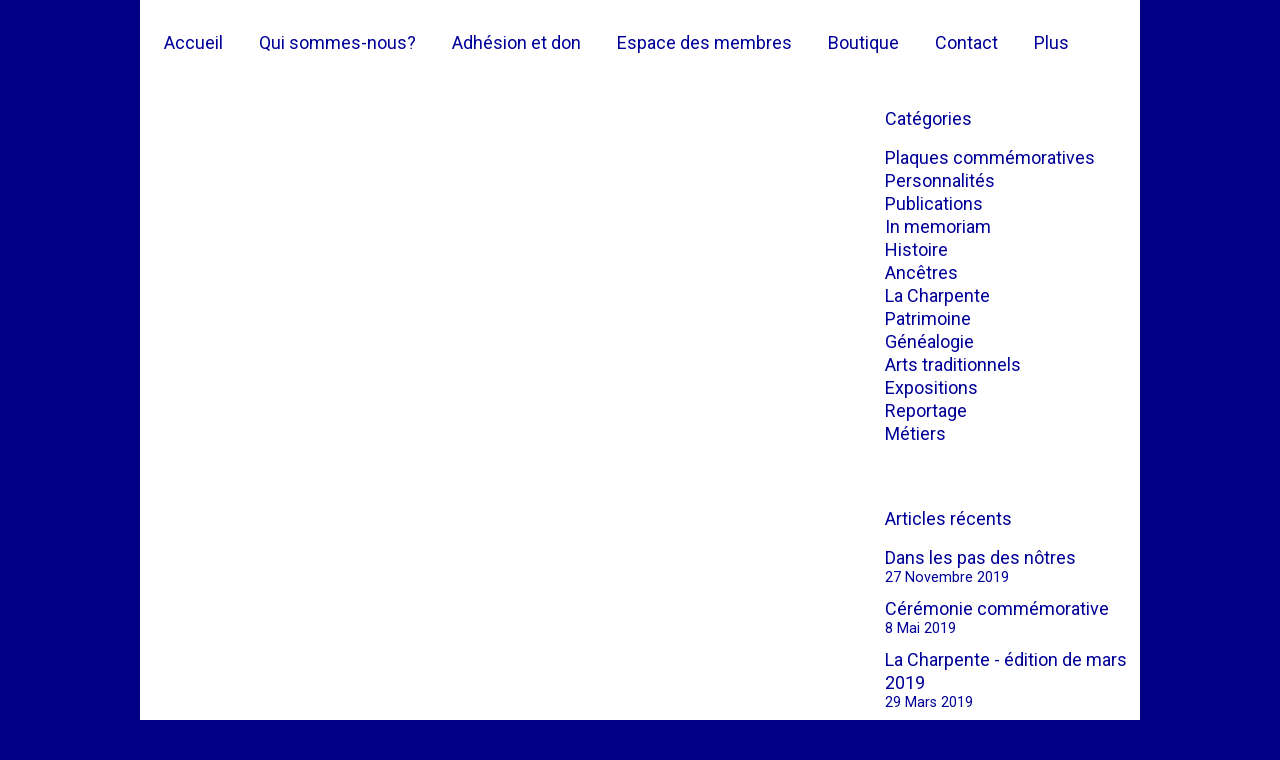

--- FILE ---
content_type: text/css; charset=utf-8
request_url: https://www.truteau.org/Ext/Resources?a=491tNBdKBgCPH2UMXc7NT2u7BFP-qY5ONC9M3yFnIF4,&r=GQGjUIrH12DysRYd0KIWa5fOft08bYhvcyT91O5Xd_jhFxePJKUOyb-SM4iufENu
body_size: 521
content:

[class^="wsCtImage"]
{
    position: relative;
    width: 100%;
    height: 100%;
    overflow: hidden;
}

[class^="wsCtImage"] img
{
    position: absolute;
}

[class^="wsCtImage"] .wsStrech
{
    width: 100%;
    height: 100%;
}

[class^="wsCtImage"] .wsPointer
{
    cursor: pointer;
}


--- FILE ---
content_type: application/javascript; charset=utf-8
request_url: https://www.truteau.org/Ext/Resources?a=491tNBdKBgCPH2UMXc7NT2u7BFP-qY5ONC9M3yFnIF4,&r=WQU1pkWAGHwNuQrZ5THUJKdUefqgjPPi2c56hSQFigicPA3T_VcRMaia5WjyDQHG&q=FLpC1j9ncnW2_1GO6vj2Zg,,
body_size: 23166
content:

WS.Namespace.Create("WS.Content.Gallery.SlideShow", (function ()
{
    // Static
    var Constants = {

        AutoPlayOn: false,
        ShowAutoplayButtons: true,
        ShowNavButtons: true,
        Delay: 2,
        Duration: 600,
        AutoPlaySrc: '/file/app/1/music/icon/play.svg?color1=r255g255b255',
        AutoPauseSrc: '/file/app/1/music/icon/pause.svg?color1=r255g255b255',
        SliderSpace: 0,
        ImageScaling: 'contain',

    };

    // Constructor
    var Class = function (Control, Element, Data, IsViewer)
    {
        // Validation
        if (!Element || Element.length == 0) throw "Element cannot be null.";
        if (!Control) throw "Control cannot be null.";
        if (!Data) throw "Data cannot be null.";

        Element.empty();

        // Js-Obj
        this.Element = Element;
        this.Control = Control;
        this.Data = Data;
        this.Initialized = false;
        this.setIntAutoPlayOn = null;
        this.CaptionHeight = 0;

        if (this.Data.Parameters.AutoPlayOn === undefined || !IsViewer) this.Data.Parameters.AutoPlayOn = Constants.AutoPlayOn;
        if (this.Data.Parameters.ShowAutoplayButtons === undefined) this.Data.Parameters.ShowAutoplayButtons = Constants.ShowAutoplayButtons;
        if (this.Data.Parameters.ShowNavButtons === undefined) this.Data.Parameters.ShowNavButtons = Constants.ShowNavButtons;
        if (this.Data.Parameters.Delay === undefined) this.Data.Parameters.Delay = Constants.Delay;
        if (this.Data.Parameters.Duration === undefined) this.Data.Parameters.Duration = Constants.Duration;
        if (this.Data.Parameters.SliderSpace === undefined) this.Data.Parameters.SliderSpace = Constants.SliderSpace;
        if (this.Data.Parameters.ImageScaling === undefined) this.Data.Parameters.ImageScaling = Constants.ImageScaling;

        // Pinterest
        if (WS.Util && WS.Util.PinterestButton && WS.Parameters && WS.Parameters.Social && WS.Parameters.Social.Pinterest) this.PinterestShow = true;

        // For Editor Implement
        if (Control.onLoaded) Control.onLoaded(this);
    };

    // Private Method(s)
    //icon Thumbnail
    var Preview = function ()
    {
        var Me = this;
        if (this.Initialized) throw "Control has already been initialized.";
        this.Initialized = true;

        Me.Element.append($(document.createElement("div")).addClass("slideshow_stub"));
    };

    var BuildFrame = function (width, height)
    {
        var divWindow = $(document.createElement('div')).addClass('window').addClass('type_slideshow').append($(document.createElement('div')).addClass('slider'));

        if (this.Data.Parameters.ShowNavButtons)
        {
            var divArrowLeftButton = $(document.createElement('div')).addClass('arrow_left_button');
            var divArrowRightButton = $(document.createElement('div')).addClass('arrow_right_button');

            divArrowLeftButton.append($(document.createElement("img")).attr("src", "/file/app/1/editor/icon/selector.svg?color1=r255g255b255").addClass("arrow_left_img"));
            divArrowRightButton.append($(document.createElement("img")).attr("src", "/file/app/1/editor/icon/selector.svg?color1=r255g255b255").addClass("arrow_right_img"));

            divWindow.append($(document.createElement('div')).addClass('arrow_left_zone').append(divArrowLeftButton));
            divWindow.append($(document.createElement('div')).addClass('arrow_right_zone').append(divArrowRightButton));
        }
        else
        {
            var ul = $(document.createElement('ul')).addClass('ul_arrows');
            for(var i = 0; i < this.Data.Images.length; i++)
            {
                $(document.createElement('li')).attr('data-index', i).css('cursor', 'pointer').appendTo(ul);
            }
            divWindow.append(ul);
        }

        var imgOn = $(document.createElement('img')).addClass('on').attr('src', Constants.AutoPauseSrc).attr('title', 'AutoPlay is On').hide();
        var imgOff = $(document.createElement('img')).addClass('off').attr('src', Constants.AutoPlaySrc).attr('title', 'AutoPlay is Off').hide();

        var divPlayer = $(document.createElement('div')).addClass('player');
        divPlayer.append($(document.createElement('div')).addClass('autoplay').css('cursor', 'pointer').append(imgOn).append(imgOff));
        divPlayer.append($(document.createElement('div')).addClass('counter'));

        this.Element.append(divWindow.append(divPlayer));

        var image_width = width;
        var divContainer = $(document.createElement('div')); divContainer.addClass('container');
        this.Element.append(divContainer);
        LoadImages(divContainer, this.Data.Images, this.Data.Parameters.ImageScaling.toLowerCase(), image_width, height);
    };

    var LoadImages = function (container, images, scaling, width, height)
    {
        if (images === null) return;
        for (var i = 0; i < images.length; i++) {
            var Image = images[i];
            var src = '/file/si1818497/' + Image.Name + '-fi' + Image.Id + 'x' + width + '.' + Image.Extension;
            var url = 'url("' + src + '")';

            Image.Src = src;
            var image = $(document.createElement('div')).addClass('image').attr('data-index', i).attr('data-caption', Image.Title).attr('id', 'img' + Image.Id).css('background-image', url).css('background-size', scaling).width(width).height(height);
            container.append(image);
        }
    }

    var InitSlider = function (width, height) {
        var images = this.Element.find('div.container div.image');
        if (images.length == 0) return;

        var first = images.first().clone();
        this.Element.find('div.slider').width(width).height(height).css('left', 0).append(first);
        var Image = this.Data.Images[first.data('index')];
        // Caption
        if (Image.Caption) { this.Caption = new WS.CaptionManager.UI(first, first, Image.Caption); this.Caption.Bind(); }
        // Pinterest
        if (this.PinterestShow) Pinterest.call(this, this.Element.find('div.slider'), Image);
    }

    var Initialize = function ()
    {
        if (this.Initialized) throw "Control has already been initialized.";
        this.Initialized = true;

        var Me = this;

        var width = this.ContentWidth;
        var height = this.ContentHeight;

        BuildFrame.call(Me, width, height);

        var divImages = Me.Element.find('div.container div.image');
        var image_width = divImages.first().width();
        var divSlider = Me.Element.find('div.slider');

        InitSlider.call(Me, width, height);
        divPlayerDraw.call(Me);

        Me.Element.find('div.window').width(width).height(height);

        AddEvents.apply(this);
    };

    var LoadResize = function () {

    }

    var Resize = function () {
        var Me = this;
        var width = Me.Element.width();
        var height = Me.Element.height();

        Me.Element.find('div.window').width(width).height(height);

        var divSlider = Me.Element.find('div.slider').empty();
        InitSlider.call(Me, width, height);

        if (!Me.Data.Parameters.ShowNavButtons) {
            var captionDiv = Me.Element.find('div.window div.caption');
            liSelect.call(Me.Element, 0);
            var ul_width = Me.Data.Images !== null ? Me.Data.Images.length * 25 : 0;
            var ul_bottom = captionDiv.height() + 10 + Me.Element.find('div.window ul.ul_arrows').height();
            Me.CaptionHeight = captionDiv.height();
            if (captionDiv.css("top") == "0px") ul_bottom = Me.Element.find('div.window ul.ul_arrows').height();
            var ul_left = Math.floor((width - ul_width) / 2);
           
            Me.Element.find('div.window ul.ul_arrows').css('bottom', ul_bottom + 'px').css('left', ul_left + 'px');
        }
    };

    var divPlayerDraw = function () {

        var current = this.Element.find('div.slider div.image').data('index') + 1;
        var total = this.Element.find('div.container div.image').size();
        var counter = current + "/" + total;

        this.Element.find('div.player div.counter').html(counter);

        divAutoplayDraw.call(this);
    }

    var divAutoplayDraw = function () {
        var autoplay = this.Element.find('div.player div.autoplay');
        if (this.Data.Parameters.ShowAutoplayButtons) {
            autoplay.show();
            if (this.Data.Parameters.AutoPlayOn) {
                autoplay.find('img.on').show();
                autoplay.find('img.off').hide();
            } else {
                autoplay.find('img.on').hide();
                autoplay.find('img.off').show();
            }
        }
        else {
            autoplay.hide();
        }
    }

    var liSelect = function (index) {
        var Me = $(this);
        Me.find('ul.ul_arrows li').removeClass();
        Me.find('ul.ul_arrows li[data-index="' + index + '"]').addClass('selected');
    }

    var addImgBefore = function (obj, prev, left) {
        var image = obj.find('div.container div.image[data-index="' + prev + '"]').clone();
        var slider = obj.find('div.slider')
        slider.children(':last').remove();
        slider.children(':first').before(image);
        slider.css('left', left);
    }

    var addImgAfter = function (obj, next, left) {
        var image = obj.find('div.container div.image[data-index="' + next + '"]').clone();
        var slider = obj.find('div.slider')
        slider.children(':first').remove();
        slider.children(':last').after(image);
        slider.css('left', left);
    }

    var getIndexNext = function (obj) {
        var max = obj.find('div.container div.image').size() - 1;
        var last = obj.find('div.slider div.image').first().data('index');

        return ++last <= max ? last : 0;
    }

    var getIndexPrev = function (obj) {
        var max = obj.find('div.container div.image').size() - 1;
        var first = obj.find('div.slider div.image').first().data('index');

        return --first >= 0 ? first : max;
    }

    //populate the container with each image and there natural dimension
    var PopulateLightBox = function (container, image, index) {
        var Source = "/file/si1818497/" + image.Name + "-fi" + image.Id + "x2000." + image.Extension;
        var Footer = null;

        if ((image.Caption && image.Caption.Aff == "LightBoxAndImage") || image.Link) {
            Footer = { title: null, descr: null, link: null };
            if (image.Caption) {
                Footer.title = (image.Caption.Title) ? image.Caption.Title : null;
                Footer.descr = (image.Caption.Descr) ? image.Caption.Descr : null;
            }
            if (image.Link) Footer.link = { href: image.Link.Href, text: image.Link.Href };
        }

        container[index] = { "src": Source, "footer": Footer };
    };

    //pinterest button
    var Pinterest = function (Wrapper, Image) {
        var Me = this;

        if (this.PinterestButton) this.PinterestButton.remove();
        var src = "/file/si1818497/" + Image.Name + "-fi" + Image.Id + "." + Image.Extension;
        this.PinterestButton = WS.Util.PinterestButton(src, Image.Name);
        this.PinterestButton.hide();
        Wrapper.append(this.PinterestButton);

        var TimeWait = 10;
        var TimeOut = null;
        this.PinterestButton.on("mouseenter", function () {
            Wrapper.trigger("mouseenter");
        });

        this.PinterestButton.on("mouseleave", function () {
            Wrapper.trigger("mouseleave");
        });

        Wrapper.on("mouseenter", function () {
            window.clearTimeout(TimeOut);
            Me.PinterestButton.show();
        });

        Wrapper.on("mouseleave", function () {
            window.clearTimeout(TimeOut);
            TimeOut = window.setTimeout(function () { Me.PinterestButton.hide() }, TimeWait);
        });

        this.PinterestButton.on("click", function (event) {
            event.stopPropagation();
        });
    };

    var AddEvents = function ()
    {
        var Me = this;

        var leftShift = function () {
            if (Me.setIntAutoPlayOn) window.clearTimeout(Me.setIntAutoPlayOn);
            Me.Element.find('div.arrow_left_button').off('click');
            var slider = Me.Element.find('div.slider');
            var index = getIndexPrev(Me.Element);
            var prev = Me.Element.find('div.container div.image[data-index="' + index + '"]').clone();
            if (!Me.Data.Parameters.ShowNavButtons) liSelect.call(Me.Element, index);
            preLoading(Me.Data.Images[index].Src, function () {
                animate(slider, slider.find('div.image'), prev, function () {
                    divPlayerDraw.call(Me);
                    var Image = Me.Data.Images[index];
                    if (Image.Caption) { Me.Caption = new WS.CaptionManager.UI(prev, prev, Image.Caption); Me.Caption.Bind(); }
                    if (!Me.Data.Parameters.ShowNavButtons && Me.Element.find('div.arrow_left_button:hover').length != 0) { leftShift(); return; }
                    Me.Element.find('div.arrow_left_button').on('click', leftShift);
                    if (Me.Data.Parameters.AutoPlayOn) Me.setIntAutoPlayOn = setTimeout(rightShift, Me.Data.Parameters.Delay * 1000);
                    if (Me.PinterestShow) Pinterest.call(Me, Me.Element.find('div.slider'), Image);
                });
            });
            return false;
        };

        var rightShift = function () {
            if (Me.setIntAutoPlayOn) window.clearTimeout(Me.setIntAutoPlayOn);
            Me.Element.find('div.arrow_right_button').off('click');
            var slider = Me.Element.find('div.slider');
            var index = getIndexNext(Me.Element);
            var next = Me.Element.find('div.container div.image[data-index="' + index + '"]').clone();
            if (!Me.Data.Parameters.ShowNavButtons) liSelect.call(Me.Element, index);
            preLoading(Me.Data.Images[index].Src, function () {
                animate(slider, slider.find('div.image'), next, function () {
                    divPlayerDraw.call(Me);
                    var Image = Me.Data.Images[index];
                    if (Image.Caption) { Me.Caption = new WS.CaptionManager.UI(next, next, Image.Caption); Me.Caption.Bind(); }
                    if (!Me.Data.Parameters.ShowNavButtons && Me.Element.find('div.arrow_right_button:hover').length != 0) { rightShift(); return; }
                    Me.Element.find('div.arrow_right_button').on('click', rightShift);
                    if (Me.Data.Parameters.AutoPlayOn) Me.setIntAutoPlayOn = setTimeout(rightShift, Me.Data.Parameters.Delay * 1000);
                    if (Me.PinterestShow) Pinterest.call(Me, Me.Element.find('div.slider'), Image);
                });
            });
            return false;
        };

        var indexShift = function () {
            var li = $(this);
            if (Me.setIntAutoPlayOn) window.clearTimeout(Me.setIntAutoPlayOn);
            li.off('click');
            var slider = Me.Element.find('div.slider');
            var index = li.data('index');
            var next = Me.Element.find('div.container div.image[data-index="' + index + '"]').clone();
            if (!Me.Data.Parameters.ShowNavButtons) liSelect.call(Me.Element, index);
            preLoading(Me.Data.Images[index].Src, function () {
                animate(slider, slider.find('div.image'), next, function () {
                    divPlayerDraw.call(Me);
                    var Image = Me.Data.Images[index];
                    if (Image.Caption) { Me.Caption = new WS.CaptionManager.UI(next, next, Image.Caption); Me.Caption.Bind(); }
                    if (!Me.Data.Parameters.ShowNavButtons && Me.Element.find('div.arrow_right_button:hover').length != 0) { rightShift(); return; }
                    li.on('click', indexShift);
                    if (Me.Data.Parameters.AutoPlayOn) Me.setIntAutoPlayOn = setTimeout(rightShift, Me.Data.Parameters.Delay * 1000);
                    if (Me.PinterestShow) Pinterest.call(Me, Me.Element.find('div.slider'), Image);
                });
            });
            return false;
        };

        var preLoading = function (src, callback) {
            $('<img/>').attr('src', src).on('load', function () {
                $(this).remove();
                callback();
            }).each(function () {
                if (this.complete) $(this).load();
            });
        };

        var animate = function (Container, divOld, divNew, funcCallback) {
            divOld.css('position', 'absolute');
            divNew.hide().css('position', 'absolute').appendTo(Container);

            var stepfunction = null;
            switch (Me.Data.Parameters.Transition) {
                case "SlideByLeft":

                    StartCss = { "left": "-" + Container.width() + "px" };
                    EndCss = { "left": "0px" };
                    break;

                case "SlideByRight":

                    StartCss = { "right": "-" + Container.width() + "px" };
                    EndCss = { "right": "0px" };
                    break;

                case "SlideByTop":

                    StartCss = { "top": "-" + Container.width() + "px" };
                    EndCss = { "top": "0px" };
                    break;

                case "SlideByBottom":

                    StartCss = { "bottom": "-" + Container.width() + "px" };
                    EndCss = { "bottom": "0px" };
                    break;

                case "Fade":

                    StartCss = { "opacity": "0.0" };
                    EndCss = { "opacity": "1.0" };
                    break;

                case "Zoom":

                    StartCss = { "width": "200%", "height": "200%", "left": "-50%", "top": "-50%" };
                    EndCss = { "width": "100%", "height": "100%", "left": "", "top": "" };
                    break;

                case "Rotate":

                    StartCss = { borderSpacing: 180 };
                    EndCss = { borderSpacing: 0 };
                    stepfunction = function (now, fx) {
                        $(this).css('-moz-transform', 'rotate(' + now + 'deg)');
                        $(this).css('transform', 'rotate(' + now + 'deg)');
                    };

                    break;

                default:

                    StartCss = {};
                    EndCss = {};
                    break;

            }

            divNew.css(StartCss).show().animate(EndCss, {
                duration: Me.Data.Parameters.Duration,
                step: stepfunction,
                easing: 'linear',
                complete: function () {
                    divOld.remove();
                    funcCallback();
                }
            });
        };

        var autoPlay = function () {
            Me.Data.Parameters.AutoPlayOn = !Me.Data.Parameters.AutoPlayOn;
            if (Me.Data.Parameters.AutoPlayOn)
                rightShift();
            else {
                if (Me.setIntAutoPlayOn) window.clearTimeout(Me.setIntAutoPlayOn);
            }
            divAutoplayDraw.call(Me);
            return false;
        }

        if (Me.Data.Parameters.AutoPlayOn) Me.setIntAutoPlayOn = setTimeout(rightShift, Me.Data.Parameters.Delay * 1000);

        Me.Element.find('div.arrow_left_button').on('click', leftShift);
        Me.Element.find('div.arrow_right_button').on('click', rightShift);
        Me.Element.find('div.player div.autoplay').on('click', autoPlay);
        Me.Element.find('ul.ul_arrows li').on('click', indexShift);

        //image action (link and lightbox)
        switch (Me.Data.Parameters.Action) {
            case 'LightBox':

                var images = this.Data.Images;
                var imgLength = images.length;
                var imageContainer = [];

                //for populating the container of images
                for (var i = 0; i < imgLength; i++) {
                    PopulateLightBox(imageContainer, images[i], i);
                }

                Me.Element.find('div.window div.slider').css('cursor', 'pointer').off('click').on('click touchstart tap', function () {
                    var index = $(this).find('div.image').data('index');
                    new WS.LightBox(imageContainer, null).Show(index);
                });

                break;

            case 'Link':
                Me.Element.find('div.window div.slider').css('cursor', 'pointer').off('click').on('click', function () {

                    var obj = $(this).find('div.image');
                    var index = obj.data('index');
                    var image = Me.Data.Images[index];
                    if (!image.Link) return true;

                    if (image.Link.Target == '_blank')
                        window.open(image.Link.Href, '_blank');
                    else
                        location.assign(image.Link.Href);
                });

                break;
        }
    };

    // Public Method(s)
    (function (Methods)
    {
        Methods.onResized = function (Width, Height)
        {
            this.ContentWidth = Width;
            this.ContentHeight = Height;
            if (!this.Initialized)
            {
                if (!this.Data.Images || this.Data.Images.length == 0) Preview.apply(this);
                else Initialize.apply(this);
            }
            LoadImages(this.Element.find('div.container').empty(), this.Data.Images, this.Data.Parameters.ImageScaling.toLowerCase(), this.Element.width(), this.Element.height());
            Resize.apply(this);
        };

        Methods.onResize = function (Width, Height)
        {
            this.ContentWidth = Width;
            this.ContentHeight = Height;
            var w = this.Element.width();
            var h = this.Element.height();
            this.Element.find('div.window').width(w).height(h);
            this.Element.find('div.container div.image').width(w).height(h);
            Resize.apply(this);
        };

        Methods.Update = function (Data)
        {
            this.Data = Data;
            LoadImages(this.Element.find('div.container').empty(), this.Data.Images, this.Data.Parameters.ImageScaling.toLowerCase(), this.Element.width(), this.Element.height());
            Resize.apply(this);
        };

    })(Class.prototype);


    return Class;
})());

--- FILE ---
content_type: application/javascript; charset=utf-8
request_url: https://www.truteau.org/Ext/Resources?a=491tNBdKBgCPH2UMXc7NT2u7BFP-qY5ONC9M3yFnIF4,&r=WQU1pkWAGHwNuQrZ5THUJD0IGolr2DjTrgCTWtfpB-8Lp2vZds5ir2vS6AvLcwwn&q=FLpC1j9ncnW2_1GO6vj2Zg,,
body_size: 14304
content:

WS.Namespace.Create("WS.Content.Gallery.Mosaic", (function () {
    var setIntAutoPlayOn = null;

    // Static
    var Constants = {

        GridCol: 3,
        ImageSpacing: 10,
        CaptionPadding: 12,
        CaptionPosition: 'None',

    };

    // Constructor
    var Class = function (Control, Element, Data, IsViewer) {
        // Validation
        if (!Element || Element.length == 0) throw "Element cannot be null.";
        if (!Control) throw "Control cannot be null.";
        if (!Data) throw "Data cannot be null.";

        Element.empty();

        // Js-Obj
        this.Element = Element;
        this.Control = Control;
        this.Data = Data;
        this.Initialized = false;

        if (this.Data.Parameters.GridCol === undefined) this.Data.Parameters.GridCol = Constants.GridCol;
        if (this.Data.Parameters.ImageSpacing === undefined) this.Data.Parameters.ImageSpacing = Constants.ImageSpacing;
        if (this.Data.Parameters.CaptionPosition === undefined) this.Data.Parameters.CaptionPosition = Constants.CaptionPosition;

        // Pinterest
        if (WS.Util && WS.Util.PinterestButton && WS.Parameters && WS.Parameters.Social && WS.Parameters.Social.Pinterest) this.PinterestShow = true;

        // For Editor Implement
        if (Control.onLoaded) Control.onLoaded(this);
    };

    // Private Method(s)
    //icon Thumbnail
    var Preview = function () {
        var Me = this;
        if (this.Initialized) throw "Control has already been initialized.";
        this.Initialized = true;

        Me.Element.append($(document.createElement("div")).addClass("mosaic_stub"));
    };

    var BuildFrame = function () {
        BuildFrameBySizes.call(this, this.ContentWidth, this.ContentHeight);
    };

    var BuildFrameBySizes = function (width, height) {
        var divWindow = $(document.createElement('div')).addClass('window').addClass('type_mosaic');
        var image_width = Math.floor((width - this.Data.Parameters.ImageSpacing * (this.Data.Parameters.GridCol - 1)) / this.Data.Parameters.GridCol);
        for (var i = 0; i < this.Data.Parameters.GridCol; i++) {
            divWindow.append($(document.createElement('div')).addClass('column').data('index-min', Number.MAX_VALUE).data('height-total', 0).width(image_width));
        }
        this.Element.empty().append(divWindow);

        var divContainer = $(document.createElement('div')); divContainer.addClass('container');
        this.Element.append(divContainer);
        LoadImages.call(this, divContainer, this.Data.Images, image_width);
        InitializeAfterLoading.call(this);
        if (this.Data.Parameters.CaptionPosition != 'None') CaptionInit.call(this);
        if (this.PinterestShow) PinterestInit.call(this);
    };

    var LoadImages = function (container, images, width) {
        var Me = this;
        var loaders = [];
        if (images === null) return;
        for (var i = 0; i < images.length; i++) {
            var image = images[i];
            var ratio = image.Ratio > 0 ? image.Ratio : 1;
            var src = '/file/si1818497/' + image.Name + '-fi' + image.Id + 'x' + width + '.' + image.Extension;
            var height = parseInt(width / ratio);
            loadImage.call(this, container, src, image.Id, i, image.Caption, width, height);
        }
    }

    function loadImage(container, src, id, index, caption, width, height) {
        var img = new Image();
        img.src = src;

        img = $(img);
        img.attr('id', 'mosaic' + id + 'w' + width);
        img.addClass('slide');
        img.width(width).height(height);

        container.append($(document.createElement('div')).addClass('image').attr('id', 'divImg' + index).data('index', index).data('width', width).data('height', height).append(img));
    }

    var Initialize = function () {
        if (this.Initialized) throw "Control has already been initialized.";
        this.Initialized = true;

        BuildFrame.call(this);
    };

    var InitializeAfterLoading = function () {
        var Me = this;

        var lowestColumn = function () {
            var lowest = null;
            var height = -1;
            Me.Element.find('div.window div.column').each(function () {
                var h = $.data(this, 'height-total');
                if (h < height || height < 0) {
                    height = h;
                    lowest = this;
                }
            });
            return lowest;
        };

        Me.Element.find('div.container div.image').css('margin-bottom', Me.Data.Parameters.ImageSpacing).sort(function (a, b) {
            var a_height = $.data(a, 'height');
            var b_height = $.data(b, 'height');
            return ((a_height > b_height) ? -1 : ((a_height < b_height) ? 1 : 0));
        }).each(function () {
            var column = lowestColumn();
            $(column).append(this);

            var index_min = $.data(column, 'index-min');
            var height_total = $.data(column, 'height-total');

            var index = $.data(this, 'index');
            var height = $.data(this, 'height');

            height_total += height;
            $.data(column, 'height-total', height_total);

            if (index < index_min)
                $.data(column, 'index-min', index);
        });

        Me.Element.find('div.window div.column').each(function () {
            $(this).find('div.image').sort(function (a, b) {
                var a_index_min = $.data(a, 'index');
                var b_index_min = $.data(b, 'index');
                return (a_index_min < b_index_min) ? -1 : 1;
            }).appendTo(this);
        }).sort(function (a, b) {
            var a_index_min = $.data(a, 'index-min');
            var b_index_min = $.data(b, 'index-min');
            return (a_index_min < b_index_min) ? -1 : 1;
        }).appendTo(Me.Element.find('div.window')).css('margin-left', this.Data.Parameters.ImageSpacing + 'px').first().css('margin-left', '');

        var window_height = Me.Element.find('div.window').height();
        var element_height = Me.ContentHeight;

        if (window_height > element_height) {
            Me.Element.height(window_height);
            Me.ContentHeight = window_height;
        }

        AddEvents.apply(this);
    };

    var CaptionInit = function () {
        var Me = this;

        // add caption and return an array of elements with a changed height
        var reInit = CaptionAdd.call(this);
        if (reInit.length > 0) {
            // reset vars for column sorting
            this.Element.find('div.window div.column').each(function () {
                $.data(this, 'height-total', 0);
                $.data(this, 'index-min', 0);
            });

            // change height of each image with outer caption
            reInit.each(function () {
                var index = this;
                var div = Me.Element.find('#divImg' + index);
                var height = div.outerHeight(true);
                div.data('height', height)
            });

            // return all images to container for resorting
            Me.Element.find('div.container').append(Me.Element.find('div.window div.image'));

            // resorting
            InitializeAfterLoading.call(this);
        }
    };

    var CaptionAdd = function () {
        var Me = this;

        if (Me.Data.Parameters.CaptionPosition == 'Bottom') {
            Me.Element.find('div.window').addClass('caption_bottom');
        }

        return Me.Element.find('div.window div.image').map(function () {
            var ReInit = null;
            var index = $.data(this, 'index');
            var objImage = Me.Data.Images[index];
            if (objImage.Caption) {
                // if we have to add BottomCaption when we have to reinit height of an element and to re-sort all elements
                if (Me.Data.Parameters.CaptionPosition == 'Bottom') {
                    // hover doesn't make sense in Bottom mode of caption
                    objImage.Caption.AffHover = false;
                    // push index to array for reinit elements
                    ReInit = index;
                }

                var div = $(this);
                var image = div.find('img');
                objImage.CaptionObject = new WS.CaptionManager.UI(image, div, objImage.Caption); objImage.CaptionObject.Bind();
            }

            return ReInit;
        });
    };

    //populate the container with each image and there natural dimension
    var PopulateLightBox = function (container, image, index) {
        var Source = "/file/si1818497/" + image.Name + "-fi" + image.Id + "x2000." + image.Extension;
        var Footer = null;

        if ((image.Caption && image.Caption.Aff == "LightBoxAndImage") || image.Link) {
            Footer = { title: null, descr: null, link: null };
            if (image.Caption) {
                Footer.title = (image.Caption.Title) ? image.Caption.Title : null;
                Footer.descr = (image.Caption.Descr) ? image.Caption.Descr : null;
            }
            if (image.Link) Footer.link = { href: image.Link.Href, text: image.Link.Href };
        }

        container[index] = { "src": Source, "footer": Footer };
    };

    //pinterest button
    var PinterestInit = function () {
        var Me = this;

        Me.Element.find('div.window div.image').each(function () {
            var index = $.data(this, 'index');
            var image = Me.Data.Images[index];
            var div = $(this);

            Pinterest.call(Me, div, image);
        });
    };

    var Pinterest = function (Wrapper, Image) {
        var Me = this;

        if (Image.PinterestButton) Image.PinterestButton.remove();
        var src = "/file/si1818497/" + Image.Name + "-fi" + Image.Id + "." + Image.Extension;
        Image.PinterestButton = WS.Util.PinterestButton(src, Image.Name);
        Image.PinterestButton.hide();
        Wrapper.append(Image.PinterestButton);

        var TimeWait = 10;
        var TimeOut = null;
        Image.PinterestButton.on("mouseenter", function () {
            Wrapper.trigger("mouseenter");
        });

        Image.PinterestButton.on("mouseleave", function () {
            Wrapper.trigger("mouseleave");
        });

        Wrapper.on("mouseenter", function () {
            window.clearTimeout(TimeOut);
            Image.PinterestButton.show();
        });

        Wrapper.on("mouseleave", function () {
            window.clearTimeout(TimeOut);
            TimeOut = window.setTimeout(function () { Image.PinterestButton.hide() }, TimeWait);
        });

        Image.PinterestButton.on("click", function (event) {
            event.stopPropagation();
        });
    };

    var AddEvents = function () {
        var Me = this;

        //image action (link and lightbox)
        switch (Me.Data.Parameters.Action) {
            case 'LightBox':

                var images = this.Data.Images;
                var imgLength = images.length;
                var imageContainer = [];

                //for populating the container of images
                for (var i = 0; i < imgLength; i++) {
                    PopulateLightBox(imageContainer, images[i], i);
                }

                Me.Element.find('div.window div.column div.image').each(function () {
                    $(this).css('cursor', 'pointer').off('click').on('click touchstart tap', function () {
                        new WS.LightBox(imageContainer, null).Show($.data(this, 'index'));
                    });
                });

                break;

            case 'Link':
                $(Me.Element).find('div.window div.column div.image').each(function () {
                    var image = Me.Data.Images[$.data(this, 'index')];
                    if (!image.Link) return true;

                    $(this).css('cursor', 'pointer').off('click').on('click touchstart tap', function () {
                        var image = Me.Data.Images[$.data(this, 'index')];
                        if (image.Link) {
                            if (image.Link.Target == '_blank')
                                window.open(image.Link.Href, '_blank');
                            else
                                location.assign(image.Link.Href);
                        }
                    });
                });

                break;
        }
    };

    // Public Method(s)
    (function (Methods) {
        Methods.onResized = function (Width, Height) {
            this.ContentWidth = this.Element.width();
            this.ContentHeight = Height;
            if (!this.Initialized) {
                if (!this.Data.Images || this.Data.Images.length == 0) Preview.apply(this);
                else Initialize.apply(this);
            } else {
                BuildFrameBySizes.call(this, this.ContentWidth, this.ContentHeight);
            }
        };

        Methods.onResize = function (Width, Height) {
            var image_width = Math.floor((Width - this.Data.Parameters.ImageSpacing * (this.Data.Parameters.GridCol - 1)) / this.Data.Parameters.GridCol);
            this.Element.find('div.window div.column').width(image_width);
            this.Element.find('div.window div.column div.image img').width(image_width);

            if (this.Data.Images) {
                var captions = $.grep(this.Data.Images, function (e) { return e.CaptionObject ? true : false; });
                $.each(captions, function () {
                    this.CaptionObject.Bind();
                });
            }
        };

        Methods.Update = function (Data) {
            this.Data = Data;
            BuildFrame.call(this);
        };

    })(Class.prototype);


    return Class;
})());